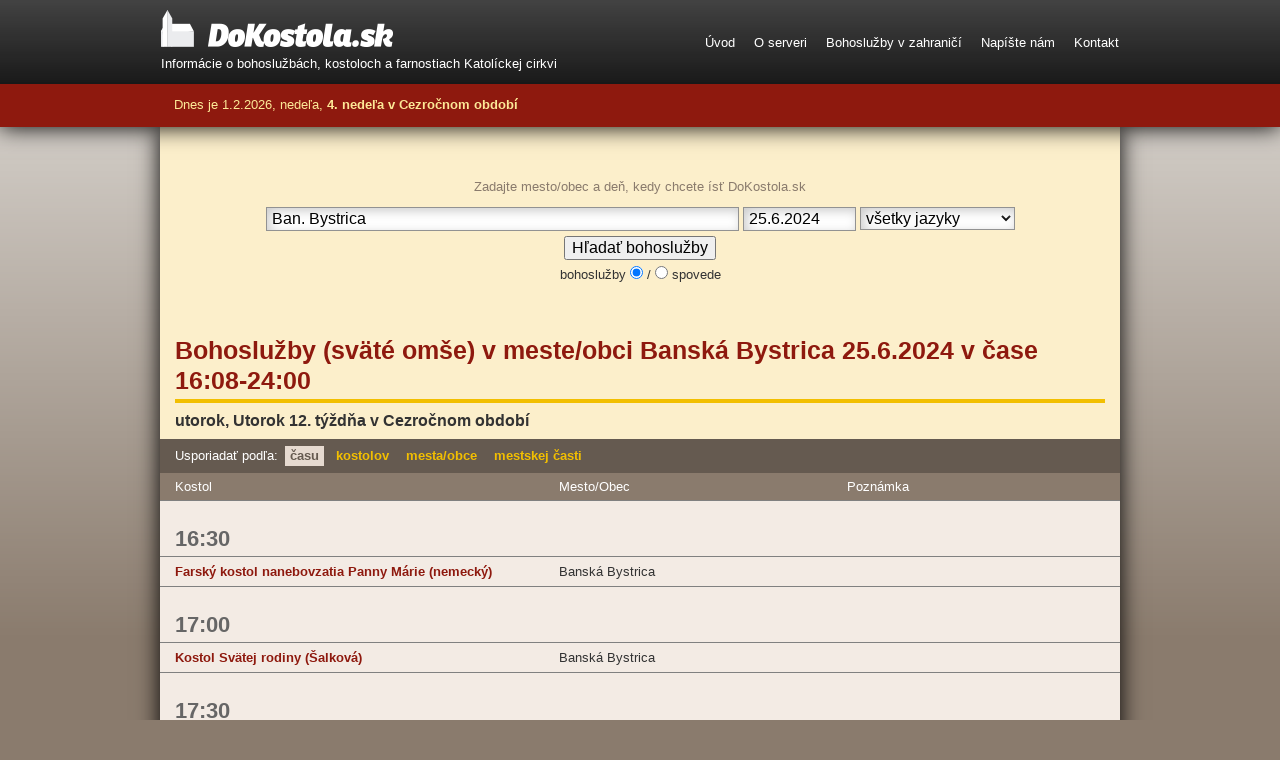

--- FILE ---
content_type: text/html; charset=UTF-8
request_url: https://portal.dokostola.dev/bohosluzby/?obecname=Ban.%20Bystrica&obec=banska-bystrica&datum=25.6.2024&od=16:08
body_size: 5479
content:
<!DOCTYPE HTML PUBLIC "-//W3C//DTD HTML 4.01 Transitional//EN" "http://www.w3.org/TR/html4/loose.dtd">
<html>

<head>
  <title>Bohoslužby (sväté omše) v meste/obci Banská Bystrica 25.6.2024 v čase 16:08-24:00 | DoKostola.sk</title>
  <meta http-equiv="Content-Type" content="text/html; charset=utf-8">
  <meta http-equiv="content-Language" content="sk">
  <meta name="Keywords" content="">
  <meta name="Description" content="">
  <meta name="Author" content="Rastislav Weber - MANETI - +421 915 309 557, www.maneti.sk, CMS SAURON">
  <meta name="Email" content="rastislav.weber@maneti.sk">
  <meta name="Rating" content="General">
  <meta name="Audience" content="all">
  <meta name="Robots" content="noindex, nofollow">
  <meta name="Copyright" content="Copyright 2012 MANETI, s.r.o.">
  <link rel="shortcut icon" type="image/x-icon" href="/favicon.ico">
  <link rel="apple-touch-icon" href="/apple-touch-icon.png">
  <link rel="stylesheet" type="text/css" href="https://ajax.googleapis.com/ajax/libs/jqueryui/1.8.18/themes/base/jquery-ui.css">
  <link rel="stylesheet" type="text/css" href="/javascript/lightbox/jquery.lightbox.css">
  <link rel="stylesheet" type="text/css" href="/templates/styles/main.css?1583863461">
  <style type="text/css">
  	.autocomplete-suggestions { border: 1px solid #1ABC9C; background: #FFF; overflow: auto; border-radius: 6px; margin-top: 2px}
	.autocomplete-suggestion { padding: 2px 5px; white-space: nowrap; overflow: hidden; font-size: 12px }
    .autocomplete-selected { background: #f9fafb; }
    .autocomplete-suggestions strong { color: #1ABC9C; }
	#searchform input, #searchform select {height: auto; font-size: 16px}
	#searchHolder { text-align: center; padding: 50px; }
	#searchHolder span {color: #8A7B6D; display: block; margin-bottom: 10px;}
	#quicksearchHolder td {width: 10%; text-align:center; -webkit-transition: all 0.5s ease;
		-moz-transition: all 0.5s ease;
		-ms-transition: all 0.5s ease;
		transition: all 0.5s ease; box-sizing: border-box; border-right: 1px dotted rgba(252,239,203,0.2); cursor:pointer}
		#quicksearchHolder tr>td:last-child {border-left: none}
		#quicksearchHolder td.active { border: 2px solid #F2BF01}
		#quicksearchHolder td a {width: 100%;
height: 100%; display: inline-block; padding: 10px; padding-left: 0}
	#quicksearchHolder table { width: 100%; padding-bottom: 15px;}
	#quicksearchHolder table thead td { background-color: #655A50; color: #F2BF01; }
	#quicksearchHolder table thead td:hover { background-color: rgba(101,90,90,.6)}
	#quicksearchHolder table thead td a {color: #F2BF01}
	#quicksearchHolder table tbody td { background-color: #8A7B6D; color: #FFFFFF}
	#quicksearchHolder table tbody td:hover { background-color: rgba(138,123,109,.8)}
	#quicksearchHolder table tbody td a {color: #FFFFFF}
	.rednote {background-color: #8A0F04; color: #F2BF01; text-align: center; padding: 5px;}
	#index-news {margin-right:0; margin-left: 20px; float: right}
	#peve-map, .rekblok {background: #E5DECB; box-shadow: 0 0 22px #000; width: 532px; padding-top: 15px}
	.rekblok {padding-top: 0}
	#peve-map h3 {margin-left: 15px}
  </style>
  <script type="text/javascript" src="https://ajax.googleapis.com/ajax/libs/jquery/1.7.2/jquery.min.js"></script>
  <script type="text/javascript" src="https://ajax.googleapis.com/ajax/libs/jqueryui/1.8.18/jquery-ui.min.js"></script>
  <script type="text/javascript" src="/javascript/jquery.ui.datepicker-sk.js"></script>
  <script type="text/javascript" src="/javascript/jquery.url.js"></script>
  <script type="text/javascript" src="/javascript/lightbox/jquery.lightbox.min.js"></script>
  <script type="text/javascript" src="/javascript/common.js"></script>
  <script type="text/javascript" src="https://api.mapy.cz/loader.js"></script>
  <script type="text/javascript">Loader.load();</script>
  <script type="text/javascript">
	
	(function(i,s,o,g,r,a,m){i['GoogleAnalyticsObject']=r;i[r]=i[r]||function(){
	(i[r].q=i[r].q||[]).push(arguments)},i[r].l=1*new Date();a=s.createElement(o),
	m=s.getElementsByTagName(o)[0];a.async=1;a.src=g;m.parentNode.insertBefore(a,m)
	})(window,document,'script','//www.google-analytics.com/analytics.js','ga');

	ga('require', 'linker');
	ga('linker:autoLink', ['podmevon.sk']);
	ga('create', 'UA-3112108-14', 'auto');
	ga('send', 'pageview');
	ga('create', 'UA-17153894-9', 'auto', {'name': 'newTracker'});
	ga('newTracker.send', 'pageview');
	
  </script>
</head>



<body>

<div id="header-back">
  <div id="header">
    <h1><a href="/">DoKostola.sk</a></h1>
    <div id="title">Informácie o bohoslužbách, kostoloch a farnostiach Katolíckej cirkvi</div>
    <div id="menu">
      <a href="/">Úvod</a>
      <a href="/clanok/o-serveri">O serveri</a>
      <a href="/clanok/bohosluzby-v-zahranici">Bohoslužby v zahraničí</a>
      <a href="/clanok/napiste-nam">Napíšte nám</a>
      <a href="/clanok/kontakt">Kontakt</a>
    </div>
  </div>
  <div id="header2">
    Dnes je 1.2.2026, <a href='https://lc.kbs.sk/#20260201' style='color: inherit' target='_blank' rel='noopener'>nedeľa, <strong>4. nedeľa v Cezročnom období</strong></a>
  </div>
</div>

<div id="content">
	<div id="searchHolder">
    <form action="/bohosluzby/" method="get" id="searchform">
      <span>Zadajte mesto/obec a de&#328;, kedy chcete ísť DoKostola.sk</span>
      <input type="text" name="obecname" id="obecname" value="Ban. Bystrica" placeholder="Názov mesta/obce" size="50">
      <input type="text" name="datum" id="datum" value="25.6.2024" placeholder="Dátum" size="10">
      <input type="hidden" name="obec" id="obec" value="banska-bystrica">
      <select name="jazyk"><option value="">všetky jazyky</option><option value="0">slovensky</option><option value="5">anglicky</option><option value="11">cirkevnoslovansky</option><option value="10">česky</option><option value="7">francúzsky</option><option value="8">chorvátsky</option><option value="2">latinsky</option><option value="1">maďarsky</option><option value="4">nemecky</option><option value="9">poľsky</option><option value="3">pre nepočujúcich</option><option value="6">taliansky</option></select>
      <input type="submit" value="Hľadať bohoslužby" id="sbutton"><br>
	  bohoslužby <input type="radio" name="co" id="cobohosluzby" data-value="bohoslužby" value="bohosluzby" checked> / <input type="radio" name="co" id="cospovede" data-value="spovede" value="spovede"> spovede
    </form>
    </div>



    <div id="quicksearchHolder" style="display:none">
    	<div class="rednote">rýchla voľba najčastejšie hľadaných miest a dní</div>
        <table cellspacing="0">
        	<thead>
            <tr>
                <td><a href="/bohosluzby/?obecname=Internetová obec&obec=internetova-obec&datum=1.2.2026">Online</a></td>
                <td><a href="/bohosluzby/?obecname=Ban. Bystrica&obec=banska-bystrica&datum=1.2.2026">Ban. Bystrica</a></td>
                <td><a href="/bohosluzby/?obecname=Bratislava&obec=bratislava&datum=1.2.2026">Bratislava</a></td>
                <td><a href="/bohosluzby/?obecname=Košice&obec=kosice&datum=1.2.2026">Košice</a></td>
                <td><a href="/bohosluzby/?obecname=Nitra&obec=nitra&datum=1.2.2026">Nitra</a></td>
                <td><a href="/bohosluzby/?obecname=Prešov&obec=presov&datum=1.2.2026">Prešov</a></td>
                <td><a href="/bohosluzby/?obecname=Trenčín&obec=trencin&datum=1.2.2026">Trenčín</a></td>
                <td><a href="/bohosluzby/?obecname=Trnava&obec=trnava&datum=1.2.2026">Trnava</a></td>
                <td><a href="/bohosluzby/?obecname=Žilina&obec=zilina&datum=1.2.2026">Žilina</a></td>
          	</tr>
          </thead>
          <tbody>
          <tr>
            <td><a href="/bohosluzby/?obecname=Internetová obec&obec=internetova-obec&datum=1.2.2026&od=01:25">Ešte dnes</a></td>
            <td><a href="/bohosluzby/?obecname=Ban. Bystrica&obec=banska-bystrica&datum=1.2.2026&od=01:25">Ešte dnes</a></td>
            <td><a href="/bohosluzby/?obecname=Bratislava&obec=bratislava&datum=1.2.2026&od=01:25">Ešte dnes</a></td>
            <td><a href="/bohosluzby/?obecname=Košice&obec=kosice&datum=1.2.2026&od=01:25">Ešte dnes</a></td>
            <td><a href="/bohosluzby/?obecname=Nitra&obec=nitra&datum=1.2.2026&od=01:25">Ešte dnes</a></td>
            <td><a href="/bohosluzby/?obecname=Prešov&obec=presov&datum=1.2.2026&od=01:25">Ešte dnes</a></td>
            <td><a href="/bohosluzby/?obecname=Trenčín&obec=trencin&datum=1.2.2026&od=01:25">Ešte dnes</a></td>
            <td><a href="/bohosluzby/?obecname=Trnava&obec=trnava&datum=1.2.2026&od=01:25">Ešte dnes</a></td>
            <td><a href="/bohosluzby/?obecname=Žilina&obec=zilina&datum=1.2.2026&od=01:25">Ešte dnes</a></td>
          </tr>
          <tr>
            <td><a href="/bohosluzby/?obecname=Internetová obec&obec=internetova-obec&datum=2.2.2026">Zajtra</a></td>
            <td><a href="/bohosluzby/?obecname=Ban. Bystrica&obec=banska-bystrica&datum=2.2.2026">Zajtra</a></td>
            <td><a href="/bohosluzby/?obecname=Bratislava&obec=bratislava&datum=2.2.2026">Zajtra</a></td>
            <td><a href="/bohosluzby/?obecname=Košice&obec=kosice&datum=2.2.2026">Zajtra</a></td>
            <td><a href="/bohosluzby/?obecname=Nitra&obec=nitra&datum=2.2.2026">Zajtra</a></td>
            <td><a href="/bohosluzby/?obecname=Prešov&obec=presov&datum=2.2.2026">Zajtra</a></td>
            <td><a href="/bohosluzby/?obecname=Trenčín&obec=trencin&datum=2.2.2026">Zajtra</a></td>
            <td><a href="/bohosluzby/?obecname=Trnava&obec=trnava&datum=2.2.2026">Zajtra</a></td>
            <td><a href="/bohosluzby/?obecname=Žilina&obec=zilina&datum=2.2.2026">Zajtra</a></td>
          </tr>
          <tr>
            <td><a href="/bohosluzby/?obecname=Internetová obec&obec=internetova-obec&datum=8.2.2026">Nedeľa</a></td>
            <td><a href="/bohosluzby/?obecname=Ban. Bystrica&obec=banska-bystrica&datum=8.2.2026">Nedeľa</a></td>
            <td><a href="/bohosluzby/?obecname=Bratislava&obec=bratislava&datum=8.2.2026">Nedeľa</a></td>
            <td><a href="/bohosluzby/?obecname=Košice&obec=kosice&datum=8.2.2026">Nedeľa</a></td>
            <td><a href="/bohosluzby/?obecname=Nitra&obec=nitra&datum=8.2.2026">Nedeľa</a></td>
            <td><a href="/bohosluzby/?obecname=Prešov&obec=presov&datum=8.2.2026">Nedeľa</a></td>
            <td><a href="/bohosluzby/?obecname=Trenčín&obec=trencin&datum=8.2.2026">Nedeľa</a></td>
            <td><a href="/bohosluzby/?obecname=Trnava&obec=trnava&datum=8.2.2026">Nedeľa</a></td>
            <td><a href="/bohosluzby/?obecname=Žilina&obec=zilina&datum=8.2.2026">Nedeľa</a></td>
          </tr>
          </tbody>
		</table>
    </div>

  <h2>Bohoslužby (sväté omše) v meste/obci Banská Bystrica 25.6.2024 v čase 16:08-24:00</h2>

<h4><a href='https://lc.kbs.sk/#20240625' style='color: inherit' target='_blank' rel='noopener'>utorok, <strong>Utorok 12. týždňa v Cezročnom období</strong></a></h4>

<div class="alternator">
  Usporiadať podľa:
  <a href="?order=time" class="selected" id="order_by_time">času</a>
  <a href="?order=kostol" class="">kostolov</a>
  <a href="?order=obec" class="">mesta/obce</a>
  <a href="?order=mestska_cast" class="">mestskej časti</a>
</div>

<script type="text/javascript">
  if ("bohosluzby" == "kostoly")
    $("#order_by_time").hide();
</script>

<table class="bohosluzby" width="100%" cellspacing="0" cellpadding="0">
  <tr class="header">
  	<td>Kostol</td>
  	<td>Mesto/Obec</td>
  	<!--<td>Mestská časť</td>-->
  	<td>Poznámka</td>
  </tr>
  
  <tr><td colspan="4" class="heading"><h3>16:30</h3></td></tr>
  <tr>
  	<td style="width: 40%"><a href="/kostol/410083-farsky-kostol-nanebovzatia-panny-marie"><strong>Farský kostol nanebovzatia Panny Márie (nemecký)</strong></a><br></td>
  	<td style="width: 30%" nowrap>Banská Bystrica&nbsp;</td>
  	<!--<td></td>-->
  	<td style="width: 30%">&nbsp;</td>
  </tr>
  <tr><td colspan="4" class="heading"><h3>17:00</h3></td></tr>
  <tr>
  	<td style="width: 40%"><a href="/kostol/411332-svatej-rodiny"><strong>Kostol Svätej rodiny (Šalková)</strong></a><br></td>
  	<td style="width: 30%" nowrap>Banská Bystrica&nbsp;</td>
  	<!--<td></td>-->
  	<td style="width: 30%">&nbsp;</td>
  </tr>
  <tr><td colspan="4" class="heading"><h3>17:30</h3></td></tr>
  <tr>
  	<td style="width: 40%"><a href="/kostol/410078-farsky-kostol-sv-michala-archanjela"><strong>Farský kostol sv. Michala Archanjela (Fončorda)</strong></a><br></td>
  	<td style="width: 30%" nowrap>Banská Bystrica&nbsp;</td>
  	<!--<td></td>-->
  	<td style="width: 30%">&nbsp;</td>
  </tr>
  <tr><td colspan="4" class="heading"><h3>18:00</h3></td></tr>
  <tr>
  	<td style="width: 40%"><a href="/kostol/410080-farsky-kostol-narodenia-panny-marie"><strong>Farský kostol narodenia Panny Márie (Radvaň, redemptoristi)</strong></a><br></td>
  	<td style="width: 30%" nowrap>Banská Bystrica&nbsp;</td>
  	<!--<td></td>-->
  	<td style="width: 30%">&nbsp;</td>
  </tr>
  
  <tr>
  	<td style="width: 40%"><a href="/kostol/farsky-kostol-sv-antona-paduanskeho"><strong>Farský kostol sv. Antona Paduánskeho (Uľanka)</strong></a><br></td>
  	<td style="width: 30%" nowrap>Banská Bystrica&nbsp;</td>
  	<!--<td></td>-->
  	<td style="width: 30%">&nbsp;</td>
  </tr>
  
  <tr>
  	<td style="width: 40%"><a href="/kostol/farsky-kostol-svateho-ducha"><strong>Farský kostol Svätého Ducha (Podlavice)</strong></a><br></td>
  	<td style="width: 30%" nowrap>Banská Bystrica&nbsp;</td>
  	<!--<td></td>-->
  	<td style="width: 30%">&nbsp;</td>
  </tr>
  
  <tr>
  	<td style="width: 40%"><a href="/kostol/katedralny-chram-sv-frantiska-xaverskeho"><strong>Katedrála sv. Františka Xaverského</strong></a><br></td>
  	<td style="width: 30%" nowrap>Banská Bystrica&nbsp;</td>
  	<!--<td></td>-->
  	<td style="width: 30%">počas šk. roka je mládežnícka&nbsp;</td>
  </tr>
  <tr><td colspan="4" class="heading"><h3>18:30</h3></td></tr>
  <tr>
  	<td style="width: 40%"><a href="/kostol/farsky-kostol-panny-marie-pomocnice-krestanov"><strong>Farský kostol Panny Márie, Pomocnice kresťanov (Sásová, saleziáni)</strong></a><br></td>
  	<td style="width: 30%" nowrap>Banská Bystrica&nbsp;</td>
  	<!--<td></td>-->
  	<td style="width: 30%">&nbsp;</td>
  </tr>
  
  <tr>
  	<td style="width: 40%"><a href="/kostol/410086-kostol-povysenia-svateho-kriza"><strong>Kostol povýšenia Svätého kríža (Kalvária, bosí karmelitáni)</strong></a><br></td>
  	<td style="width: 30%" nowrap>Banská Bystrica&nbsp;</td>
  	<!--<td></td>-->
  	<td style="width: 30%">&nbsp;</td>
  </tr>
  <tr><td colspan="4" class="heading"><h3>20:00</h3></td></tr>
  <tr>
  	<td style="width: 40%"><a href="/kostol/katedralny-chram-sv-frantiska-xaverskeho"><strong>Katedrála sv. Františka Xaverského</strong></a><br></td>
  	<td style="width: 30%" nowrap>Banská Bystrica&nbsp;</td>
  	<!--<td></td>-->
  	<td style="width: 30%">študentská&nbsp;</td>
  </tr>
  
</table>





<form class="search_form" action="/bohosluzby/" method="get">
  <table cellspacing="0" cellpadding="0">
    <tr>
      <td align="right" style="width: 140px">Lokalita:</td>
      <td><input type="text" name="lokalita" size="40" value="Banská Bystrica"><br><small>(mesto/obec/mestská časť, okres, región)</small></td>
    </tr>
    <tr>
      <td align="right">Dátum:</td>
      <td><input class="date" type="text" name="datum" size="10" value="1.2.2026">
        &nbsp;&nbsp;<a href="#" onclick="$('input[name=datum]').val('1.2.2026'); $('input[name=od]').val('02:00'); $('input[name=do]').val('24:00'); return false">Dnes</a>
        &nbsp;&nbsp;<a href="#" onclick="$('input[name=datum]').val('2.2.2026'); $('input[name=od]').val('00:00'); $('input[name=do]').val('24:00'); return false">Zajtra</a>
        &nbsp;&nbsp;<a href="#" onclick="$('input[name=datum]').val('8.2.2026'); $('input[name=od]').val('00:00'); $('input[name=do]').val('24:00'); return false">V nedeľu</a>
      </td>
    </tr>
    <tr>
      <td align="right" nowrap>Začiatok <span class="bohosluzby">bohoslužby</span> od:</td>
      <td><input type="text" name="od" size="4" value="16:08">&nbsp;&nbsp;&nbsp;do:&nbsp;&nbsp;<input type="text" name="do" size="4" value="24:00">
        &nbsp;&nbsp;<a href="#" onclick="$('input[name=od]').val('02:00'); d = 02; if (d < 21) d = (d + 3) + ':00'; else d = '24:00'; $('input[name=do]').val(d); return false">Najbližšie 3 hodiny</a>
        &nbsp;&nbsp;<a href="#" onclick="$('input[name=od]').val('00:00'); $('input[name=do]').val('24:00'); return false">Celý deň</a>
      </td>
    </tr>
    <tr class="bohosluzby">
      <td align="right">Jazyk bohoslužby:</td>
      <td><select name="jazyk"><option value="">slovenský</option><option value="5">anglický</option><option value="11">cirkevnoslovanský</option><option value="10">český</option><option value="7">francúzsky</option><option value="8">chorvátsky</option><option value="2">latinský</option><option value="1">maďarský</option><option value="4">nemecký</option><option value="9">poľský</option><option value="3">pre nepočujúcich</option><option value="12">rusínsky</option><option value="6">taliansky</option></select></td>
    </tr>
    <tr class="bohosluzby">
      <td align="right">Zameranie:</td>
      <td><select name="zameranie"><option value="">bez špecifikácie</option><option value="1">detská</option><option value="2">mládežnícka</option><option value="4">pre seniorov</option><option value="3">študentská</option></select></td>
    </tr>
    <tr>
      <td></td>
      <td><input type="image" class="submit" src="/templates/images/search.png" value="Hľadať"></td>
    </tr>
  </table>
</form>

<script type="text/javascript">
  if ("bohosluzby" == "kostoly") {
    $(".search_form tr").hide();
    $(".search_form tr:first, .search_form tr:last").show();
  } else if ("bohosluzby" == "spovede") {
    $(".search_form .bohosluzby").hide();
  }
</script>


<script type="text/javascript">
  if ($.url.param("q"))
    $(".alternator, tr.header").hide();

  if ($(".not_found").is(":visible"))
    $(".alternator, table.bohosluzby").hide();

  $(".bohosluzby tr").mouseover(function() { $(this).addClass("hover") });
  $(".bohosluzby tr").mouseout(function() { $(this).removeClass("hover") });

  if ($.url.param("datum")) $(".search_form input[name=datum]").val($.url.param("datum"));
  if ($.url.param("od")) $(".search_form input[name=od]").val($.url.param("od"));
  if ($.url.param("do")) $(".search_form input[name=do]").val($.url.param("do"));
  if ($.url.param("jazyk")) $(".search_form select[name=jazyk]").val($.url.param("jazyk"));
  if ($.url.param("zameranie")) $(".search_form select[name=zameranie]").val($.url.param("zameranie"));
</script>

</div>

<div id="footer-back">
  <div id="footer">
    <table width="100%" cellpadding="0" cellspacing="0">
      <tr>
        <td width="24%">
          <span>Rýchle linky:</span><br>
          <a href="/">Úvod</a><br>
          <a href="/clanok/nahlasit-neaktualne-udaje">Nahlásiť neaktuálne údaje</a><br>
        </td>
        <td width="25%">
          <span>Ďalšie informácie:</span><br>
          <a href="/clanok/o-serveri">O serveri</a><br>
          <a href="/mapa-stranky">Mapa stránky</a><br>
        </td>
        <td width="21%">
          <br>
          <a href="/clanok/kontakt">Kontakt</a><br>
          <a href="/clanok/napiste-nam">Napíšte nám</a><br>
          <a href="/clanok/podakovanie">Poďakovanie</a><br>
          <a href="/clanok/podmienky-pouzitia">Podmienky použitia</a><br>
        </td>
        <td width="21%">
          <span>Partneri:</span><br>
          <a href="http://www.kbs.sk/">Konferencia biskupov Slovenska</a><br>
          <a href="http://www.tkkbs.sk/">Tlačová kancelária KBS</a><br>
          <a href="http://www.katnoviny.sk/">Katolícke noviny</a><br>
        </td>
      <tr>
    </table>
  </div>
  <div id="footer2">
    &copy; 2026 Admissam, o.z. Všetky práva vyhradené.
  </div>
</div>

<script type="text/javascript" src="/javascript/jquery.autocomplete.min.js"></script>
<script type="text/javascript">

$("#datum").datepicker( {
            dateFormat: "d.m.yy",
            onSelect: function(date) {
                var obc = $('#obec').val();
				if (obc.length > 1) {
					$('#searchform').submit();
				}
            }
        } );
		
$('#obecname').autocomplete({
            serviceUrl: '/utils_autocomplete.php',
            minChars: 1,
            params: { "tocomplete":"obec" },
            onSelect: function (suggestion) {
                //console.log(suggestion);
				$('#obec').val(suggestion.data);
				/*
                var dt = $('#datum').val();
				if (dt.length > 2) {
					$('#searchform').submit();
				}
				*/
            }
        });		

var curobec = "banska-bystrica";
var curdatum = "25.6.2024";
var curco = "bohosluzby";
var lostring, loobec, lodatum, nazco;

if (curobec.length > 1) {
	
	$('#quicksearchHolder tbody td a').each(function(index, element) {
       
		lostring = $(this).attr("href");
		lobec = lostring.indexOf(curobec);
		lodatum = lostring.indexOf(curdatum);
		//console.log(lobec + lodatum);
		if (lobec > 0 && lodatum > 0) {
			$(this).closest('td').addClass('active');
		}
		
    });
	
	if (curco == 'spovede') nazco = 'Hľadať spovede';
		else nazco = 'Hľadať bohoslužby'; 
	
	$('#sbutton').val( nazco ).attr('data-value', curco);
	$('#searchform').attr('action','/' + curco + '/');
	$('#co' + curco).prop( "checked", true );
	
}

$('input[name="co"]').on("click", function() {


	var nazov = $(this).attr("data-value");
	var action = $(this).attr("value");
	
	//console.log(action + nazov);
	
	$('#searchform').attr("action",'/' + action + '/');
	$('#sbutton').val('Hľadať ' + nazov);

});
  
</script>

<div id="rightba-layer">

</div>



</body>

</html>


--- FILE ---
content_type: text/css
request_url: https://portal.dokostola.dev/templates/styles/main.css?1583863461
body_size: 3689
content:
body, h1, h2, h3, h4, h5, h6, p, ul, ol, li, dl, dt, dd, blocquote, pre, form, fieldset, legend { margin: 0; padding: 0 }
sup, sub, code { line-height: 1em }
table, acronym, textarea { font-size: 1em }

body {
	font-family: Trebuchet MS, Trebuchet, sans-serif;
	font-size: 13px;
	line-height: 20px;
  color: #333;
	background: #8A7B6D url(/templates/images/body-back.png) repeat-x;
}

/* basic elements */
p { margin: 15px 0 }

a { color: #8E190E; text-decoration: none }
a:hover { color: #F2BF01; text-decoration: none }

h2, h3, h1 a, h2 a, h3 a { color: #8E190E }
h2, h3 { font-family: Trebuchet MS, Trebuchet, sans-serif; font-weight: bold; line-height: 1.2em; margin: 0 }
h2 { font-size: 25px; padding-bottom: 4px; border-bottom: solid 4px #F2BF01; margin-bottom: 12px }
h3 { font-size: 20px; margin-bottom: 10px }
h4 { font-size: 16px; margin: -4px 0 8px 0; color: #333 }

ul, ol, dl { margin: 15px 0 }
li { margin-left: 30px }

ul ul { list-style: disc }
ul ul li { margin-left: 25px }

input, textarea, select {
  font-family: Trebuchet MS, Trebuchet, sans-serif;
  font-size: 13px;
  margin: 0 0 5px 0;
}

input[type=text], input[type=password], .button, textarea, select {
  border: 1px solid #929292;
  color: #000000;
  background: #FFFFFF;
  padding: 2px 5px;
}

input[type=text], input[type=password], textarea, select {
  box-shadow: inset 3px 3px 11px #ccc;
  -webkit-box-shadow: inset 3px 3px 11px #ccc;
}

@-moz-document url-prefix() {
  input[type=text], input[type=password], textarea, select {
    box-shadow: inset 3px 3px 8px #ccc;
    -moz-box-shadow: inset 3px 3px 8px #ccc;
  }
}

input[type=text], input[type=password], select { height: 18px }

select { height: 25px; padding: 1px; }

input.radio, input.checkbox {
  margin-top: 5px;
}

.button, .button:hover {
  text-align: center;
  font-weight: bold;
  color: #fff;
  background: #8E190E;
  border: none;
  padding: 3px 10px;
  cursor: pointer;
}

fieldset {
  clear: both;
  border: 1px solid #929292;
  padding: 9px 15px 15px 15px ;
  margin: 0 0 15px 0;
}

legend {
  color: #8E190E;
  font-weight: bold;
  padding: 0 8px;
  padding: 0 6px 6px 6px\9;
  margin: 0 0 5px 0\9;
}

hr {
  height: 0;
  border-width: 1px 0 0 0;
  border-style: solid;
  border-color: #8E190E;
}

blockquote {
  font-style: italic;
  color: gray;
}

img { border: none }

table td {
  vertical-align: top;
  /*padding-right: 10px;*/
}

/* common classes and id */
.absmiddle {
  vertical-align: middle;
}
.evenRow{
}
.oddRow {
}
.highlightRow {
}

/* registration */
.registration label { float: left; text-align: right; width: 41%; margin: 3px 5px 0 0 }
.registration input[type=text], .registration input[type=password] { width: 160px }
.registration textarea { width: 330px; height: 79px }

/* website special */
#main {
  width: 960px;
  margin: 0 auto;
}

#header-back {
  position: relative;
  height: 127px;
	background: #000 url(/templates/images/header-back.png) repeat-x;
  z-index: 10;
  box-shadow: 0 0 22px #000;
  -webkit-box-shadow: 0 0 22px #000;
}

@-moz-document url-prefix() {
  #header-back {
    box-shadow: 0 0 15px #000;
    -moz-box-shadow: 0 0 15px #000;
  }
}

#header {
  position: relative;
  width: 960px;
  color: #fff;
  margin: 0 auto;
}

#header a { color: #fff }
#header a:hover { text-decoration: underline }

#header2 {
  width: 932px;
  color: #fff;
  margin: 0 auto;
  color: #FCE897;
  padding: 95px 14px 0 14px;
}

#header h1 a {
  position: absolute;
  left: 1px;
  top: 10px;
  width: 232px;
  height: 40px;
  font-size: 1px;
  text-indent: -1000px;
  background: url(/templates/images/logo.png) no-repeat;
}

#title {
  position: absolute;
  left: 1px;
  top: 54px;
}

#menu {
  position: absolute;
  right: 1px;
  top: 33px;
  cursor: default;
}

#menu a {
  margin-left: 15px;
}

.index {
  position: relative;
  width: 960px;
  height: 286px;
  background: url(/templates/images/procha.jpg);
  margin-left: -15px;
}

#calendar {
  position: absolute;
  top: 15px;
  right: 8px;
  width: 297px;
  height: 101px;
  font-size: 11px;
  line-height: 18px;
  background: url(/templates/images/calendar-back.png) no-repeat;
  padding: 9px 0 0 28px;
}

#calendar a {
  display: inline-block;
  font-weight: bold;
  padding: 3px 7px 2px 7px;
  color: #fff;
  background: #a44d45;
  border-bottom-left-radius: 5px;
  -moz-border-bottom-left-radius: 5px;
  -webkit-border-bottom-left-radius: 5px;
  border-bottom-right-radius: 5px;
  -moz-border-bottom-right-radius: 5px;
  -webkit-border-bottom-right-radius: 5px;
  margin-right: 4px;
  border-top: 1px solid #832d25;
}

#calendar a:hover, #calendar a.selected { color: #a44d45; background: #ecf1f5; border-top: 1px solid #616161 }

#calendar div { line-height: 15px; margin-top: 7px; padding: 0 2px; margin-right: 36px; height: 46px; overflow: hidden }

#search {
  position: relative;
  width: 960px;
  height: 68px;
  background: #8E190E;
  margin: 0 0 15px -15px;
}

#search_in {
  position: absolute;
  left: 14px;
  top: 14px;
}

#search_in a {
  display: block;
  float: left;
  height: 41px;
  font-size: 1px;
  text-indent: -1000px;
  margin-right: 13px;
}

#search_in a.selected { background-position: 0 41px !important }

#search_in a.kostoly { width: 131px; background: url(/templates/images/kostoly_menu.png) }
#search_in a.bohosluzby { width: 178px; background: url(/templates/images/bohosluzby_menu.png) }
#search_in a.spovede { width: 132px; background: url(/templates/images/spovede_menu.png) }

#search form { position: absolute; right: 11px; top: 13px }
#search input { vertical-align: middle }
#search #keywords {
  width: 299px;
  padding: 3px 5px 3px 5px;
  color: #929292;
  position: relative;
  top: -1px;
}
#search .submit { margin-left: 8px }

#content, #index-news, #vyveska, #index-inquiry {
  width: 930px;
  background: #FCEFCB;
  padding: 0 15px;
  margin: 0 auto 20px auto;
  box-shadow: 0 0 22px #000;
  -webkit-box-shadow: 0 0 22px #000;
}

@-moz-document url-prefix() {
  #content, #index-news, #vyveska, #index-inquiry {
    box-shadow: 0 0 15px #000;
    -moz-box-shadow: 0 0 15px #000;
  }
}

#index-search {
  float: left;
  width: 584px;
  padding: 20px 0 15px 0;
  margin-top: -15px;
  white-space: nowrap;
}

#index-quicksearch {
  float: right;
  width: 315px;
  background: #CCC1B9;
  border-left: 1px solid #808080;
  padding: 20px 15px 15px 15px;
  margin: -15px -15px 0 0;
}

#clenenie { padding: 5px 0 15px 0 }

#index-mapa { font-size: 18px }
#index-mapa .map { display: block; width: 582px; height: 300px; border: 1px solid #808080; margin-bottom: 15px }
#index-mapa strong { color: #8E190E; font-weight: normal }

#index-search h3, #index-quicksearch h3, #clenenie h3 { display: inline-block; *float: left; font-weight: normal; font-size: 21px; margin-bottom: 13px }
#index-search h3, #clenenie h3 { margin-left: 15px; *margin-left: 19px }
#index-search h3:first-child, #clenenie h3:first-child { margin-left: 0 }
#index-search h3 a, #index-quicksearch h3, #clenenie h3 a { display: inline-block; padding: 0 3px 15px 3px; background: url(/templates/images/heading-back.png) center 25px no-repeat }
#index-search h3 a:hover, #clenenie h3 a:hover, #index-search h3 a.selected, #index-quicksearch h3, #clenenie h3 a.selected { background-position: center -9px }

#index-cirkevne object, #index-statne object { display: block; height: 450px; margin: -5px 0 -15px 0 }

#index-cirkevne, #index-statne, #index-regiony { font-weight: bold; font-size: 15px; line-height: 22px }
#index-cirkevne a, #index-statne a, #index-regiony a { float: left; clear: both }
#index-cirkevne .submenu, #index-statne .submenu { font-size: 13px; line-height: 20px; padding-top: 10px }
#index-cirkevne .submenu a, #index-statne .submenu a { margin-left: 15px }

#index-podrobne { margin: -14px 0 -15px 0 }

form.search_form { display: block; font-size: 13px; line-height: 22px; padding: 15px 0; cursor: default }
form.search_form td { vertical-align: top; padding: 0 8px 11px 0 }
form.search_form input, form.search_form select { vertical-align: top; margin: -1px 0 3px 0 }
form.search_form small { display: inline-block; font-size: 11px; color: #888; margin: -4px 0 }
form.search_form .submit { margin: 8px 0 -6px -2px }

#index-quicksearch table { width: 330px; color: #fff; font-size: 19px }
#index-quicksearch table td { width: 33% }
#index-quicksearch table div { margin: -2px 0 15px 0 }
#index-quicksearch table a { font-weight: bold; font-size: 15px; line-height: 22px }

#index-news, #vyveska, #index-inquiry {
  float: left;
  background: #E5DECB;
  padding: 15px;
  padding-bottom: 0;
}

#index-news h3, #index-inquiry h3 { font-size: 21px; line-height: 25px; color: #333; margin-bottom: 13px }
#index-news h3 { margin-bottom: -2px }

#index-news { width: 930px; margin-right: 20px; font-size: 12px; line-height: 18px }
#index-news h4 { font-size: 18px; line-height: 23px; margin: 15px 0 3px 0 }
#index-news p { margin: 0 0 15px 0 }

#vyveska { width: 290px; margin-right: 20px; padding: 12px 14px 5px 8px }

#index-inquiry, #index-inquiry .itable  { width: 170px }

#index-inquiry .idiv h3 { font-size: 13px; line-height: 20px }

.idiv { line-height: 18px; text-align: left; margin: 0 0 15px 0 }
.idiv .radio { float: left; position: relative; top: 3px; top: 0\9; margin: 0; margin: 0 -3px\9 }
.idiv label { display: inline-block; float: left; width: 145px; margin: 0 0 0 7px }
.idiv .button { display: inline-block; margin-top: 5px }
.idiv .clear { padding-top: 10px }
.itable { width: 270px; margin: 0 0 4px 0 }
.irow, .irow div { height: 5px; background: #fff; margin: 7px 0 15px 0 }
.irow div { background: #8E190E }

#article-container .idiv { margin-top: 35px }

#images, #item-content {
  float: left;
  width: 402px;
  padding: 15px 15px 0 0;
  margin-top: -15px;
}

#images span { float: left }
#images img { height: 125px; border: 1px solid #8E190E; margin: 0 15px 15px 0; vertical-align: bottom }
#images span:first-child img { height: auto }

#item-content {
  width: 497px;
  border-left: 1px solid #808080;
  padding: 15px 0 0 15px;
}

#item-content p:last-child { margin-bottom: 13px }

.adresa { font-weight: bold; font-size: 15px; line-height: 22px }

#mapa { height: 300px; margin: 15px 0; border: 1px solid #808080 }

#bottom-blocks {
  clear: both;
  width: 960px;
  margin-left: -15px;
}

.bottom-block {
  float: left;
  width: 290px;
  padding: 13px 15px;
  border-top: 1px solid #808080;
}

.bottom-block h3 + br { line-height: 7px }
.bottom-block p { margin-top: 0 }

.border-right {
  width: 289px;
  border-right: 1px solid #808080;
}

.alternator { color: #fff; background: #655A50; width: 930px; margin: 0 -15px; padding: 7px 15px 7px 15px; cursor: default }
.alternator a { display: inline-block; font-weight: bold; color: #F2BF01; margin-left: 3px; padding: 0 5px }
.alternator a:hover, .alternator a.selected { color: #655A50; background: #E6DAD0 }

table.bohosluzby { width: 960px; margin: 0 -15px 10px -15px; border-bottom: 1px solid #808080 }
table.bohosluzby tr.header td { color: #fff; background: #8A7B6D !important; border: none; padding: 4px 0 3px 15px }
table.bohosluzby td { background: #F3EBE4; padding: 5px 15px 4px 15px; border-top: 1px solid #808080 }
table.bohosluzby tr.hover td { background: #FCEFCB }
table.bohosluzby td.heading { background: #F3EBE4 !important; padding: 24px 0 4px 15px }
table.bohosluzby h3 { font-size: 22px; line-height: 27px; color: #666; margin: 0 }

.not_found { text-align: center; padding: 37px 0 25px 0 }

#footer-back {
  height: 169px;
	background: #8A7B6D url(/templates/images/footer-back.png) repeat-x;
}

#footer {
  width: 958px;
  margin: 0 auto;
  line-height: 22px;
  padding: 9px 1px 0 1px;
}

#footer span { color: #C74B3A }
#footer a { color: #fff }
#footer a:hover { text-decoration: underline }

#footer2 {
  width: 958px;
  margin: 0 auto;
  text-align: center;
  color: #72665A;
  font-size: 11px;
  padding: 21px 0 0 0;
}

.submit { cursor: pointer }

.hidden { display: none }

.clear { clear: both; height: 0; line-height: 0; font-size: 0 }

.image-right { float: right; margin-bottom: 11px }

.pagination { margin: 15px 0 }
.pagination .current { font-weight: bold; text-decoration: none; color: #000000 }

#article-container { padding-bottom: 1px }
#article-container a, #index-news a { font-weight: bold }
#article-container fieldset { display: inline-block }
#article-container td p { margin: 0 }

.form-container td { padding: 0 }
td.form-column-1 { text-align: right; padding-top: 2px; padding-right: 5px }
td.form-column-2 { white-space: nowrap }
td.form-column-3 { padding-left: 5px }
td.form-column-2 .text, .form-column-2 textarea { width: 130px; vertical-align: top }
td.form-column-2 textarea { width: 270px; height: 65px }

.ui-widget { font-size: 12px; line-height: 18px }
.ui-dialog { cursor: default }
.ui-dialog .ui-dialog-titlebar { padding: 0 }
.ui-dialog .ui-dialog-title { padding: 6px 10px; margin: 0 }
.ui-dialog .ui-dialog-titlebar-close { display: none }
.ui-dialog .ui-dialog-content { margin: 5px auto 0 auto }
.ui-dialog .ui-dialog-content p { text-align: center }
.ui-dialog .ui-dialog-buttonpane { text-align: center !important; padding: 2px 0 0 0 !important }
.ui-dialog .ui-dialog-buttonset { float: none !important }

#middleba-layer {width: 960px; margin: 20px auto}
#leftba-layer {position: fixed; top: 0; left: 50%; margin-left: -680px; width: 180px; height: 1000px; z-index: 11; overflow: hidden; text-align: right}
#rightba-layer {position: fixed; top: 0; left: 50%; margin-left: 500px; width: 180px; height: 1000px; z-index: 11; overflow: hidden}

.modal {
  font-family:sans-serif;
  color:#333;
  text-align:center;
}

.modal:before {
  content: "";
  display: none;
  background: rgba(0, 0, 0, 0.6);
  position: fixed;
  top: 0;
  left: 0;
  right: 0;
  bottom: 0;
  z-index: 10;
}
.opened:before {
  display: block;
}
.opened .modal-dialog {
  -webkit-transform: translate(0, 0);
  -ms-transform: translate(0, 0);
  transform: translate(0, 0);
  top: 20%;
}
.modal-dialog {
  background: #fefefe;
  border: #333333 solid 0px;
  border-radius: 5px;
  margin-left: -200px;
  text-align:center;
  position: fixed;
  left: 50%;
  top: -100%;
  z-index: 11;
  width: 460px;
  box-shadow:0 5px 10px rgba(0,0,0,0.3);
  -webkit-transform: translate(0, -500%);
  -ms-transform: translate(0, -500%);
  transform: translate(0, -500%);
  -webkit-transition: -webkit-transform 0.3s ease-out;
  -moz-transition: -moz-transform 0.3s ease-out;
  -o-transition: -o-transform 0.3s ease-out;
  transition: transform 0.3s ease-out;
}
.modal-body {
  padding: 20px;
  font-size: 20px;
  line-height: 28px;
}

.modal-header,
.modal-footer {
  padding: 10px 20px;
}
.modal-header {
  border-bottom: #eeeeee solid 1px;
}
.modal-header h2 {
  font-size: 32px;
}

.modal-btn {
  background: #8E190E;
  border: #357ebd solid 0px;
  border-radius: 3px;
  color: #fff;
  display: inline-block;
  font-size: 18px;
  padding: 8px 15px;
  text-decoration: none;
  text-align: center;
  min-width: 60px;
  position: relative;
  transition: color .1s ease;
}

.modal-btn:hover {
  background: #9E1700;
}


--- FILE ---
content_type: application/javascript
request_url: https://portal.dokostola.dev/javascript/jquery.ui.datepicker-sk.js
body_size: 257
content:
jQuery(function($) {
  $.datepicker.regional['sk'] = {
    monthNames: ['Január','Február','Marec','Apríl','Máj','Jún','Júl','August','September','Október','November','December'],
    monthNamesShort: ['Jan','Feb','Mar','Apr','Máj','Jún','Júl','Aug','Sep','Okt','Nov','Dec'],
    dayNames: ['Nedeľa','Pondelok','Utorok','Streda','Štvrtok','Piatok','Sobota'],
    dayNamesMin: ['Ne','Po','Ut','St','Št','Pi','So'],
    prevText: 'Predchádzajúci',
    nextText: 'Nasledujúci',
    currentText: 'Dnes',
    closeText: 'Zavrieť',
    buttonText: 'Zobraziť kalendár',
    dateFormat: 'd.m.yy',
    firstDay: 1};
  $.datepicker.setDefaults($.datepicker.regional['sk']);
});


--- FILE ---
content_type: application/javascript
request_url: https://portal.dokostola.dev/javascript/common.js
body_size: 1437
content:
function check_mail(s)
{
  var filter = /^([a-zA-Z0-9_.-])+@(([a-zA-Z0-9-])+.)+([a-zA-Z0-9]{2,4})+$/;

  return filter.test(s);
}

function HasNumeric(sText)
{
  var ValidChars = "0123456789";
  var HasNumber=false;
  var Char;

  for (i = 0; i < sText.length && HasNumber == false; i++) {
    Char = sText.charAt(i);
    if (ValidChars.indexOf(Char) > 0) {
      HasNumber = true;
    }
  }

  return HasNumber;
}

function IsNumeric(sText)
{
  var ValidChars = "0123456789";
  var IsNumber=true;
  var Char;

  for (i = 0; i < sText.length && IsNumber == true; i++) {
    Char = sText.charAt(i);
    if (ValidChars.indexOf(Char) == -1) {
      IsNumber = false;
    }
  }

  return IsNumber;
}

function floatval(mixed_var)
{
  mixed_var += "";
  mixed_var = mixed_var.replace(/,/g, ".");
  mixed_var = mixed_var.replace(/[^\d\.\(]*/g, "");

  return (parseFloat(mixed_var) || 0);
}

function round(value, precision)
{
  var m, f, isHalf, sgn;
  precision |= 0;
  m = Math.pow(10, precision);
  value *= m;
  sgn = (value > 0) | -(value < 0);
  isHalf = value % 1 === 0.5 * sgn;
  f = Math.floor(value);

  if (isHalf)
    value = f + (sgn > 0);

  return (isHalf ? value : Math.round(value)) / m;
}

function number_format(number, decimals, dec_point, thousands_sep)
{
  var n = number, c = isNaN(decimals = Math.abs(decimals)) ? 2 : decimals;
  var d = dec_point == undefined ? "." : dec_point;
  var t = thousands_sep == undefined ? "," : thousands_sep, s = n < 0 ? "-" : "";

  var i = parseInt(n = round(Math.abs(+n || 0), c)) + "", j = (j = i.length) > 3 ? j % 3 : 0;

  return s + (j ? i.substr(0, j) + t : "") + i.substr(j).replace(/(\d{3})(?=\d)/g, "$1" + t) + (c ? d + Math.abs(n - i).toFixed(c).slice(2) : "");
}

function getVote(ID)
{
	var send = "";
	var allBoxes = document.body.getElementsByTagName("input");
	for (var i = 0; i < allBoxes.length; i++) {
		if (allBoxes.item(i).name == "vote" + ID) {
			if (allBoxes.item(i).checked == true) send += allBoxes.item(i).value + "|";
		}
  }

  if (send)
	  $("#poll" + ID).load('/com_inquiry.php?voting=' + $('#voting' + ID).attr('value') + '&vote=' + send + '&sid=' + Math.random());
}

function validate(form_id)
{
  var error_message = "";

  $('#' + form_id + ' .text.required, #' + form_id + ' textarea.required, #' + form_id + ' select.required, #' + form_id + ' .file.required').each(
    function(index) {
      if ($(this).val() == "") {
        error_message += $(this).attr("title") + ".<br>";
      }
    }
  );

  $('#' + form_id + ' .checkbox.required, #' + form_id + ' .radio.required').each(
    function(index) {
      if ($(this).is(':checked') == false && error_message.indexOf($(this).attr("title")) == "-1" && $(this).parent().find(':checked').attr('name') == undefined) {
        error_message += $(this).attr("title") + ".<br>";
      }
    }
  );

  if (error_message) {
    showDialog(error_message, "Odoslať");
    return false;
  }
}

function showDialog(message, title)
{
  $("<div><p>" + message + "</p></div>").dialog({
    title: title,
    width: 400,
    modal: true,
    draggable: false,
    resizable: false,
    buttons: { "OK": function() { $(this).dialog("close") } }
  });
}

function setHeight(el) {
  h = 0;

  $(el).each(function() {
    if ($(this).height() > h)
      h = $(this).height();
  });

  $(el).css("height", h);
};

$(document).ready(function() {
  $("a.lightbox").lightBox();

  $(".date").datepicker({ showOn: "focus" });

  s = $("#keywords").val();
  $("#keywords").focus(function() { if ($(this).val() == s) $(this).val("") } ).blur(function() { if ($(this).val() == "") $(this).val(s) });

  if ($.url.param("q"))
    $("#keywords").val($.url.param("q"));

  $("#index-quicksearch").css("min-height", $("#index-search").height());

  if ($(".bottom-block").length) {
    setHeight(".bottom-block:lt(3)");
    setHeight(".bottom-block:gt(2)");
  }
});

--- FILE ---
content_type: application/javascript
request_url: https://portal.dokostola.dev/javascript/jquery.url.js
body_size: 309
content:
(function ($) {
  $.url = {};
  $.extend($.url, {
    _params: {},
    init: function(){
      var paramsRaw = "";
      try{
        paramsRaw = (document.location.href.split("?", 2)[1] || "").split("#")[0].split("&") || [];
        for(var i = 0; i< paramsRaw.length; i++){
          param = paramsRaw[i].split("=");

          if (param[0]) {
            if (param[1])
              value = decodeURIComponent(param[1].replace(/\+/g, " "));
            else
              value = "";

            name = decodeURIComponent(param[0]);

            if (name in this._params) {
              if (typeof(this._params[name]) != "object")
                this._params[name] = [this._params[name], value];
              else
                this._params[name].push(value);
            } else
              this._params[name] = value;
          }
        }
      }
      catch(e){
        alert(e);
      }
    },
    param: function(name){
      return this._params[name] || "";
    },
    paramAll: function(){
      return this._params;
    }
  });
  $.url.init();
})(jQuery);


--- FILE ---
content_type: application/javascript
request_url: https://portal.dokostola.dev/javascript/lightbox/jquery.lightbox.min.js
body_size: 1812
content:
(function(b){b.fn.lightBox=function(a){function m(){b("body").append('<div id="jquery-overlay"></div><div id="jquery-lightbox"><div id="lightbox-container-image-box"><div id="lightbox-container-image"><img id="lightbox-image"><div style="" id="lightbox-nav"><a href="#" id="lightbox-nav-btnPrev"></a><a href="#" id="lightbox-nav-btnNext"></a></div><div id="lightbox-loading"><a href="#" id="lightbox-loading-link"><img src="'+a.imageLoading+'"></a></div></div></div><div id="lightbox-container-image-data-box"><div id="lightbox-container-image-data"><div id="lightbox-image-details"><span id="lightbox-image-details-caption"></span><span id="lightbox-image-details-currentNumber"></span></div><div id="lightbox-secNav"><a href="#" id="lightbox-secNav-btnClose"><img src="'+ a.imageBtnClose+'"></a></div></div></div></div>');var c=g();b("#jquery-overlay").css({backgroundColor:a.overlayBgColor,opacity:a.overlayOpacity,height:c[1]}).fadeIn();c=j();b("#jquery-lightbox").css({top:c[1]+50,left:c[0]}).show();b("#jquery-overlay,#jquery-lightbox").click(function(){i()});b("#lightbox-loading-link,#lightbox-secNav-btnClose").click(function(){i();return!1});b(window).resize(function(){var a=g();b("#jquery-overlay").css({width:a[0],height:a[1]});var c=j();b("#jquery-lightbox").css({top:c[1]+ a[3]/10,left:c[0]})})}function d(){b("#lightbox-loading").show();a.fixedNavigation?b("#lightbox-image,#lightbox-container-image-data-box,#lightbox-image-details-currentNumber").hide():b("#lightbox-image,#lightbox-nav,#lightbox-nav-btnPrev,#lightbox-nav-btnNext,#lightbox-container-image-data-box,#lightbox-image-details-currentNumber").hide();var c=new Image;c.onload=function(){b("#lightbox-image").attr("src",a.imageArray[a.activeImage][0]);n(c.width,c.height);c.onload=function(){}};c.src=a.imageArray[a.activeImage][0]} function n(c,f){var e=b("#lightbox-container-image-box").width(),k=b("#lightbox-container-image-box").height(),d=c+a.containerBorderSize*2,g=f+a.containerBorderSize*2;e-=d;k-=g;b("#lightbox-container-image-box").animate({width:d,height:g},a.containerResizeSpeed,function(){o()});e==0&&k==0&&(b.browser.msie?l(250):l(100));b("#lightbox-container-image-data-box").css({width:c});b("#lightbox-nav-btnPrev,#lightbox-nav-btnNext").css({height:f+a.containerBorderSize*2})}function o(){b("#lightbox-loading").hide(); b("#lightbox-image").fadeIn(function(){b("#lightbox-container-image-data-box").slideDown("fast");b("#lightbox-image-details-caption").hide();a.imageArray[a.activeImage][1]&&b("#lightbox-image-details-caption").html(a.imageArray[a.activeImage][1]).show();a.imageArray.length>1&&b("#lightbox-image-details-currentNumber").html(a.txtImage+" "+(a.activeImage+1)+" "+a.txtOf+" "+a.imageArray.length).show();p()});var c=g();b("#lightbox-container-image-box").offset().top+b("#lightbox-container-image-box").height()+ 50>c[1]&&(c[1]=b("#lightbox-container-image-box").offset().top+b("#lightbox-container-image-box").height()+50);b("#jquery-overlay").css({height:c[1]});c=g();b("#lightbox-container-image-box").width()>c[0]&&(c[0]=b("#lightbox-container-image-box").width());b("#jquery-overlay").css({width:c[0]});if(a.imageArray.length-1>a.activeImage)objNext=new Image,objNext.src=a.imageArray[a.activeImage+1][0];if(a.activeImage>0)objPrev=new Image,objPrev.src=a.imageArray[a.activeImage-1][0]}function p(){b("#lightbox-nav").show(); b("#lightbox-nav-btnPrev,#lightbox-nav-btnNext").css({background:"transparent url("+a.imageBlank+") no-repeat"});a.activeImage!=0&&(a.fixedNavigation?b("#lightbox-nav-btnPrev").css({background:"url("+a.imageBtnPrev+") left 15% no-repeat"}).unbind().bind("click",function(){a.activeImage-=1;d();return!1}):b("#lightbox-nav-btnPrev").unbind().hover(function(){b(this).css({background:"url("+a.imageBtnPrev+") left 15% no-repeat"})},function(){b(this).css({background:"transparent url("+a.imageBlank+") no-repeat"})}).show().bind("click", function(){a.activeImage-=1;d();return!1}));a.activeImage!=a.imageArray.length-1&&(a.fixedNavigation?b("#lightbox-nav-btnNext").css({background:"url("+a.imageBtnNext+") right 15% no-repeat"}).unbind().bind("click",function(){a.activeImage+=1;d();return!1}):b("#lightbox-nav-btnNext").unbind().hover(function(){b(this).css({background:"url("+a.imageBtnNext+") right 15% no-repeat"})},function(){b(this).css({background:"transparent url("+a.imageBlank+") no-repeat"})}).show().bind("click",function(){a.activeImage+= 1;d();return!1}));q()}function q(){b(document).keydown(function(c){keycode=c.keyCode;key=String.fromCharCode(keycode).toLowerCase();(key==a.keyToClose||keycode==27)&&i();if((key==a.keyToPrev||keycode==37)&&a.activeImage!=0)a.activeImage-=1,d(),b(document).unbind();if((key==a.keyToNext||keycode==39)&&a.activeImage!=a.imageArray.length-1)a.activeImage+=1,d(),b(document).unbind()})}function i(){b("#jquery-lightbox").remove();b("#jquery-overlay").fadeOut(function(){b("#jquery-overlay").remove()});b("embed, object, select").css({visibility:"visible"})} function g(){var a,f;window.innerHeight&&window.scrollMaxY?(a=window.innerWidth+window.scrollMaxX,f=window.innerHeight+window.scrollMaxY):document.body.scrollHeight>document.body.offsetHeight?(a=document.body.scrollWidth,f=document.body.scrollHeight):(a=document.body.offsetWidth,f=document.body.offsetHeight);var e,d;if(self.innerHeight)e=document.documentElement.clientWidth?document.documentElement.clientWidth:self.innerWidth,d=self.innerHeight;else if(document.documentElement&&document.documentElement.clientHeight)e= document.documentElement.clientWidth,d=document.documentElement.clientHeight;else if(document.body)e=document.body.clientWidth,d=document.body.clientHeight;pageHeight=f<d?d:f;pageWidth=a<e?a:e;pageWidth=b(document).width();pageWidth<b(window).width()&&(pageWidth=b(window).width());pageHeight=b(document).height();pageHeight<b(window).height()&&(pageHeight=b(window).height());return arrayPageSize=[pageWidth,pageHeight,e,d]}function j(){var a,b;if(self.pageYOffset)b=self.pageYOffset,a=self.pageXOffset; else if(document.documentElement&&document.documentElement.scrollTop)b=document.documentElement.scrollTop,a=document.documentElement.scrollLeft;else if(document.body)b=document.body.scrollTop,a=document.body.scrollLeft;return arrayPageScroll=[a,b]}function l(a){var b=new Date;do var d=new Date;while(d-b<a)}var a=jQuery.extend({overlayBgColor:"#000",overlayOpacity:0.7,fixedNavigation:!1,imageLoading:"/javascript/lightbox/loading.gif",imageBtnPrev:"/javascript/lightbox/prev.gif",imageBtnNext:"/javascript/lightbox/next.gif", imageBtnClose:"/javascript/lightbox/close.gif",imageBlank:"/javascript/lightbox/blank.gif",containerBorderSize:10,containerResizeSpeed:400,txtImage:"Fotografia",txtOf:"z",keyToClose:"",keyToPrev:"",keyToNext:"",imageArray:[],activeImage:0},a),h=this;return this.unbind("click").click(function(){b("embed, object, select").css({visibility:"hidden"});m();a.imageArray.length=0;a.activeImage=0;if(h.length==1)a.imageArray.push([this.getAttribute("href"),this.getAttribute("title")]);else for(var c=0;c<h.length;c++)a.imageArray.push([h[c].getAttribute("href"), h[c].getAttribute("title")]);for(;a.imageArray[a.activeImage][0]!=this.getAttribute("href");)a.activeImage++;d();return!1})}})(jQuery);

--- FILE ---
content_type: text/plain
request_url: https://www.google-analytics.com/j/collect?v=1&_v=j102&a=25553239&t=pageview&_s=1&dl=https%3A%2F%2Fportal.dokostola.dev%2Fbohosluzby%2F%3Fobecname%3DBan.%2520Bystrica%26obec%3Dbanska-bystrica%26datum%3D25.6.2024%26od%3D16%3A08&ul=en-us%40posix&dt=Bohoslu%C5%BEby%20(sv%C3%A4t%C3%A9%20om%C5%A1e)%20v%20meste%2Fobci%20Bansk%C3%A1%20Bystrica%2025.6.2024%20v%20%C4%8Dase%2016%3A08-24%3A00%20%7C%20DoKostola.sk&sr=1280x720&vp=1280x720&_u=IEBAAEABAAAAACAAI~&jid=1226535150&gjid=2062570596&cid=487429817.1769906417&tid=UA-3112108-14&_gid=936950135.1769906417&_r=1&_slc=1&z=186025067
body_size: -452
content:
2,cG-P8DYY4YHE6

--- FILE ---
content_type: text/plain
request_url: https://www.google-analytics.com/j/collect?v=1&_v=j102&a=25553239&t=pageview&_s=1&dl=https%3A%2F%2Fportal.dokostola.dev%2Fbohosluzby%2F%3Fobecname%3DBan.%2520Bystrica%26obec%3Dbanska-bystrica%26datum%3D25.6.2024%26od%3D16%3A08&ul=en-us%40posix&dt=Bohoslu%C5%BEby%20(sv%C3%A4t%C3%A9%20om%C5%A1e)%20v%20meste%2Fobci%20Bansk%C3%A1%20Bystrica%2025.6.2024%20v%20%C4%8Dase%2016%3A08-24%3A00%20%7C%20DoKostola.sk&sr=1280x720&vp=1280x720&_u=IEDAAEABAAAAACAAI~&jid=1237490720&gjid=1092775385&cid=487429817.1769906417&tid=UA-17153894-9&_gid=936950135.1769906417&_r=1&_slc=1&z=1255533155
body_size: -836
content:
2,cG-Z65RJ4D4XV